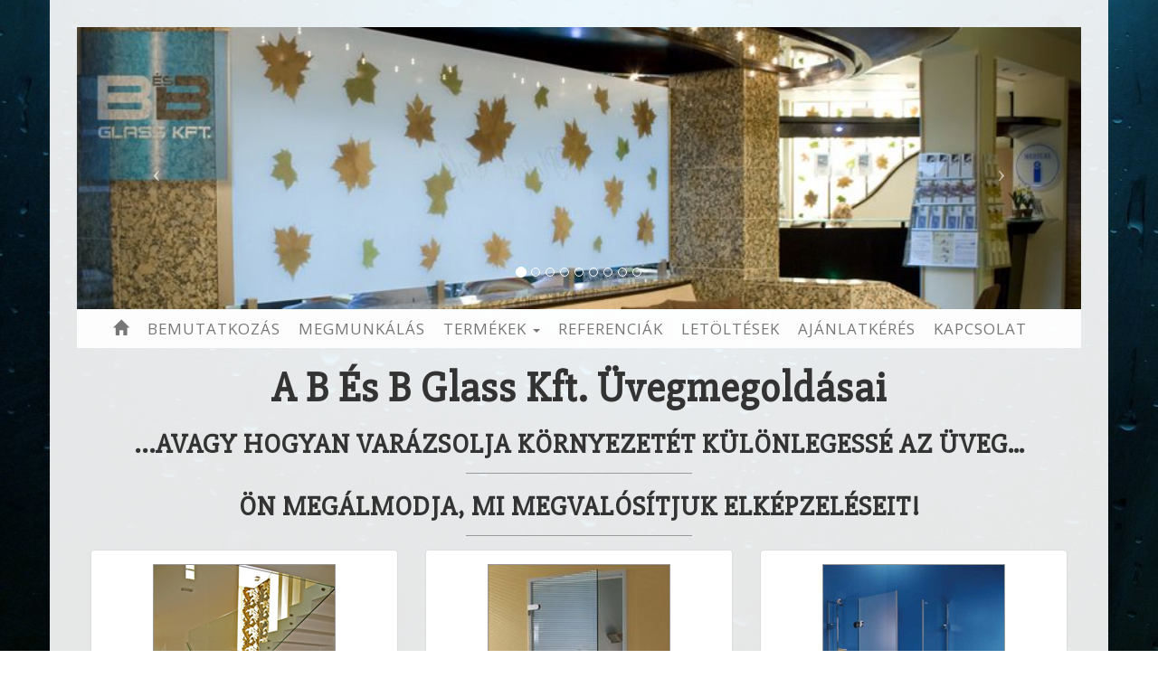

--- FILE ---
content_type: text/html; charset=UTF-8
request_url: https://www.zalauveg.hu/
body_size: 3575
content:
<!DOCTYPE html>
<html lang="hu">
<head>
<link rel="schema.dcterms" href="//purl.org/dc/terms/">
<meta charset="utf-8">
<meta http-equiv="X-UA-Compatible" content="IE=edge">
<meta name="viewport" content="width=device-width, initial-scale=1">
<meta name="description" content="A B és B Glass Kft. üvegmegoldásai: üvegkorlát, üvegajtó, üvegelőtető, zuhanykabin különleges megvalósítása üvegből természetesen. Ezek az üvegmegoldások!" />
<meta property="og:title" content="A B és B Glass Kft. üvegmegoldásai">
<meta property="og:type" content="article">
<meta property="og:url" content="//www.zalauveg.hu">
<meta property="og:image" content="//www.zalauveg.hu/img/logo_big.png">
<title>Különleges üvegmegoldások a B és B Glass Kft.-től.</title>
<!--Bootstrap Core CSS -->
<link href="https://maxcdn.bootstrapcdn.com/bootstrap/3.3.6/css/bootstrap.min.css" rel="stylesheet">
<!--Custom CSS -->
<link href="css/zalauveg.min.css" rel="stylesheet">
<link href="css/footerex.min.css" rel="stylesheet" >

<link rel="canonical" href="https://www.zalauveg.hu" />
	
<!-- Fonts -->
<link href="//fonts.googleapis.com/css?family=Open+Sans:300italic,400italic,600italic,700italic,800italic,400,300,600,700,800" rel="stylesheet" type="text/css">
<link href='//fonts.googleapis.com/css?family=Slabo+27px&subset=latin,latin-ext' rel='stylesheet' type='text/css'>
<link rel="stylesheet" href="//maxcdn.bootstrapcdn.com/font-awesome/4.2.0/css/font-awesome.min.css">
<link href="//fonts.googleapis.com/css?family=Cookie" rel="stylesheet" type="text/css">
<!--HTML5 Shim and Respond.js IE8 support of HTML5 elements and media queries -->
<!--WARNING: Respond.js doesn't work if you view the page via file:// -->
<!--[if lt IE 9]>
<script src="https://oss.maxcdn.com/libs/html5shiv/3.7.0/html5shiv.js"></script>
<script src="https://oss.maxcdn.com/libs/respond.js/1.4.2/respond.min.js"></script>
<![endif]-->

<link rel="shortcut icon" href="favicon.ico" type="image/x-icon">

<script type='text/javascript' src='//dsms0mj1bbhn4.cloudfront.net/assets/pub/shareaholic.js' data-shr-siteid='a5de36fd43c3efbbfe0e90785e59df2c' data-cfasync='false' async='async'></script></head>
<body>
<!-- Global site tag (gtag.js) - Google Analytics -->
<script async src="https://www.googletagmanager.com/gtag/js?id=UA-39291477-1"></script>
<script>
  window.dataLayer = window.dataLayer || [];
  function gtag(){dataLayer.push(arguments);}
  gtag('js', new Date());

  gtag('config', 'UA-39291477-1');
</script>

<!--
<div class="brand"></div>
<div class="address-bar"></div>
-->

<div class="container">
<div class="row">
<div class="box">

<div class="col-lg-12 text-center">
<div id="carousel-example-generic" class="carousel slide">
<!-- Indicators -->
<ol class="carousel-indicators hidden-xs">
<li data-target="#carousel-example-generic" data-slide-to="0" class="active"></li>
<li data-target="#carousel-example-generic" data-slide-to="1"></li>
<li data-target="#carousel-example-generic" data-slide-to="2"></li>
<li data-target="#carousel-example-generic" data-slide-to="3"></li>
<li data-target="#carousel-example-generic" data-slide-to="4"></li>
<li data-target="#carousel-example-generic" data-slide-to="5"></li>
<li data-target="#carousel-example-generic" data-slide-to="6"></li>
<li data-target="#carousel-example-generic" data-slide-to="7"></li>
<li data-target="#carousel-example-generic" data-slide-to="8"></li>

</ol>
<!-- Wrapper for slides -->
<div class="carousel-inner">
<div class="item active">
<a href="uvegfal.php"><img class="img-responsive img-full" src="img/sl1.jpg" alt="Üvegfal"></a>
</div>
<div class="item">
<a href="uvegeloteto.php"><img class="img-responsive img-full" src="img/sl2.jpg" alt="Üveg előtető"></a>
</div>
<div class="item">
<a href="uvegkorlat.php"><img class="img-responsive img-full" src="img/sl3.jpg" alt="Üvegkorlát"></a>
</div>
<div class="item">
<a href="uvegkorlat.php"><img class="img-responsive img-full" src="img/sl4.jpg" alt="Üvegkorlát 2"></a>
</div>
<div class="item">
<a href="butoruveg.php"><img class="img-responsive img-full" src="img/sl5.jpg" alt="Üvegkorlát 3"></a>
</div>
<div class="item">
<a href="uvegajto.php"><img class="img-responsive img-full" src="img/sl6.jpg" alt="Üvegajtó"></a>
</div>
<div class="item">
<a href="uvegajto.php"><img class="img-responsive img-full" src="img/sl7.jpg" alt="Üvegajtó 2"></a>
</div>
<div class="item">
<a href="uvegfal.php"><img class="img-responsive img-full" src="img/sl8.jpg" alt="Üvegfal 2"></a>
</div>


</div>
<!-- Controls -->
<a class="left carousel-control" href="#carousel-example-generic" data-slide="prev">
<span class="icon-prev"></span>
</a>
<a class="right carousel-control" href="#carousel-example-generic" data-slide="next">
<span class="icon-next"></span>
</a>
</div>

<!-- Navigation -->
<nav class="navbar navbar-default" role="navigation">
<div class="container">
<!-- Brand and toggle get grouped for better mobile display -->
<div class="navbar-header">
<button type="button" class="navbar-toggle" data-toggle="collapse" data-target="#bs-example-navbar-collapse-1">
<span class="sr-only">Toggle navigation</span>
<span class="icon-bar"></span>
<span class="icon-bar"></span>
<span class="icon-bar"></span>
</button>
<!-- navbar-brand is hidden on larger screens, but visible when the menu is collapsed -->
<a class="navbar-brand" href="index.php"></a>
</div>
<!-- Collect the nav links, forms, and other content for toggling -->
<div class="collapse navbar-collapse" id="bs-example-navbar-collapse-1">
<ul class="nav navbar-nav">

<li class="dropdown">
<a href="index.php"><span class="glyphicon glyphicon-home" aria-hidden="true"></span></a>
</li>
<li class="dropdown">
<a href="bemutatkozas.php" class="dropdown-toggle" >
Bemutatkozás</a>

</li>
<li class="dropdown">
<a href="uvegmegmunkalas.php" class="dropdown-toggle" >
Megmunkálás</a>

</li>
<li class="dropdown">
<a href="uvegajto.php" class="dropdown-toggle" data-toggle="dropdown" data-hover="dropdown" data-delay="500" data-close-others="true">
Termékek <b class="caret"></b>
</a>
<ul class="dropdown-menu">
<li><a tabindex="-1" href="uvegajto.php">Üvegajtó</a></li>
<li class="divider"></li>
<li><a tabindex="-1" href="uvegkorlat.php">Üvegkorlát</a></li>
<li class="divider"></li>
<li><a tabindex="-1" href="uveglepcso.php">Üveglépcső</a></li>
<li class="divider"></li>
<li><a tabindex="-1" href="zuhanykabin.php">Zuhanykabin</a></li>
<li class="divider"></li>
<li><a tabindex="-1" href="uvegeloteto.php">Üvegelőtető</a></li>
<li class="divider"></li>
<li><a tabindex="-1" href="uvegfal.php">Üvegfal - Üvegportál</a></li>
<li class="divider"></li>
<li><a tabindex="-1" href="butoruveg.php">Bútorüveg</a></li>
<li class="divider"></li>
<li><a tabindex="-1" href="falburkolat-festett-uvegbol.php">Falburkolat festett üvegből</a></li>
<li class="divider"></li>
<li><a tabindex="-1" href="hoszigetelo-uveg.php">Hőszigetelő üvegek</a></li>
<li class="divider"></li>
<li><a tabindex="-1" href="tiffany-uveg.php">Tiffany üveg</a></li>
<li class="divider"></li>
<li><a tabindex="-1" href="uvegterasz.php">Üvegterasz - üvegbalkon</a></li>
<li class="divider"></li>
</ul>
</li>
<li class="dropdown">
<a href="referencia.php" class="dropdown-toggle" >
Referenciák</a>

</li>
<li class="dropdown">
<a href="letoltes.php" class="dropdown-toggle" >
Letöltések </a>
</li>
<li class="dropdown">
<a href="ajanlatkeres.php" class="dropdown-toggle" >
Ajánlatkérés </a>
</li>
<li class="dropdown">
<a href="kapcsolat.php" class="dropdown-toggle" >
Kapcsolat </a>
</li>
</ul>
</div>
<!-- /.navbar-collapse -->
</div>
<!-- /.container -->
</nav>
<a href="index.php" style="text-align: center; color:#333;"><h1 class="brand-name">A B és B Glass Kft. üvegmegoldásai </h1><h2><strong>...avagy hogyan varázsolja környezetét különlegessé az üveg…</strong></h2></a>
<hr class="tagline-divider">
<h2 class="text-center">Ön megálmodja, mi megvalósítjuk elképzeléseit!</h2>
<hr class="tagline-divider">

<div class="col-md-4">
<div class="panel panel-default">

<div class="panel-body">

<a href="uvegkorlat.php"><img class="img-responsive img-border" src="img/uvegkorlat.jpg" alt="Üvegkorlát"></a>
</div>
<div class="panel-heading">
<h4><i class="fa fa-fw fa-check"></i>Üvegkorlát</h4>
</div>
</div>
</div>
<div class="col-md-4">
<div class="panel panel-default">

<div class="panel-body">
<a href="uvegajto.php"><img class="img-responsive img-border" src="img/uvegajto.jpg" alt="Üvegajtó"></a>

</div>
<div class="panel-heading">
<h4><i class="fa fa-fw fa-check"></i>Üvegajtó</h4>
</div>
</div>
</div>
<div class="col-md-4">
<div class="panel panel-default">
<div class="panel-body">
<a href="zuhanykabin.php"><img class="img-responsive img-border" src="img/zuhanykabin.jpg" alt="Zuhanykabin"></a>
</div>
<div class="panel-heading">
<h4><i class="fa fa-fw fa-check"></i>Zuhanykabin</h4>
</div>
</div>
</div>

<div class="col-md-4">
<div class="panel panel-default">

<div class="panel-body">

<a href="uvegeloteto.php"><img class="img-responsive img-border" src="img/eloteto.jpg" alt="Üvegelőtető"></a>
</div>
<div class="panel-heading">
<h4><i class="fa fa-fw fa-check"></i>Üvegelőtető</h4>
</div>
</div>
</div>
<div class="col-md-4">
<div class="panel panel-default">

<div class="panel-body">
<a href="uvegfal.php"><img class="img-responsive img-border" src="img/uvegfal.jpg" alt="Üvegfal"></a>
</div>
<div class="panel-heading">
<h4><i class="fa fa-fw fa-check"></i>Üvegfal - üvegportál</h4>
</div>
</div>
</div>

<div class="col-md-4">
<div class="panel panel-default">
<div class="panel-body">
<a href="uveglepcso.php"><img class="img-responsive img-border" src="img/uveglepcso.jpg" alt="Üveglépcső"></a>
</div>
<div class="panel-heading">
<h4><i class="fa fa-fw fa-check"></i>Üveglépcső - üvegfödém</h4>
</div>
</div>
</div>


</div>

<div class="col-lg-12 text-center">
<hr>
<a href="ajanlatkeres.php"><h2 class="text-center">>>Árajánlat kérése<<</h2></a>
<hr>
</div>


</div>
</div>


</div>


<!-- /.container -->

<div id="footer">
<div class="container">
<div class="row">

<div class="col-md-3">

<div class="foot-header"></div> 
<div class="foot-links">
<a href="bemutatkozas.php">Bemutatkozás</a>
<a href="uvegmegmunkalas.php">Megmunkálás</a>
<a href="uvegajto.php">Üvegajtó</a>
<a href="uvegeloteto.php">Üvegelőtető</a>
<a href="uvegfal.php">Üvegfal</a>
<a href="uvegkorlat.php">Üvegkorlát</a>
<a href="uveglepcso.php">Üveglépcső</a>


</div></div>
<div class="col-md-3">
<div class="foot-header"> </div>
<div class="foot-links">
<a href="uvegterasz.php">Üvegterasz</a>
<a href="tiffany-uveg.php">Tiffany üveg</a>
<a href="butoruveg.php">Bútorüveg</a>
<a href="falburkolat-festett-uvegbol.php">Falburkolat festett üvegből</a>
<a href="referencia.php">Referencia</a>
<a href="ajanlatkeres.php">Ajánlatkérés</a>
<a href="kapcsolat.php">Kapcsolat</a>

</div></div>
<div class="col-md-3">
<div class="foot-header"> </div>
<div class="foot-links">
<p>B és B Glass Kft. <br>
8900 Zalaegerszeg<br>
Hock János út 51. EVO Ipari park "A volt műbútor területén"<br>
Tel: +36 92 510 082,<br>+36 92 328 780<br>
Mobil: +36 30 822 6915<br>
Email:<span class="canvas2-mail"></span>
</p>
</div>

</div>

<div class="col-md-3">
<div class="foot-header">
</div>
<div class="foot-links">
<p><strong>Céginformáció:</strong><br>
B és B Glass Kft.<br>
8900 Zalaegerszeg,<br> Hock János út 51.<br>


<i class="fa fa-phone"></i> +36 30 822 6915<br>
<i class="fa fa-envelope"></i> <span class="canvas-mail"></span><br>
<i class="fa fa-facebook"></i> <a href="//www.facebook.com/BBGlassKft" style="display: initial;">www.facebook.com/BBGlassKft</a>
</p>

</div>
</div>

</div><!--/row-->
<div class="row">
<!--<center><img src="img/footer-bg.png" alt="footer"></center>-->
<div id="bottom-footer">
<div class="row" style="text-align: center;">
<div class="col-md-12">
 <a href="//www.webtronic.hu">Weboldalkészítés és tárhely</a><br>www.webtronic.hu


</div>
</div>
</div>
</div><!--/row 2-->
<div class="row" id="final-footer">

<div class="col-sm-12 text-center">
Minden jog fenntartva © 2015 B és B Glass Kft.

</div>

</div>
</div><!--/container-->
</div><!--/footer-->
<!--latest jQuery, Boostrap JS and hover dropdown plugin -->

<script src="//code.jquery.com/jquery-latest.min.js"></script>
<script src="https://maxcdn.bootstrapcdn.com/bootstrap/3.3.6/js/bootstrap.min.js"></script>
<script src="js/bootstrap-hover-dropdown.js"></script>
<script src="js/canvas-mail.min.js"></script>
	
	<script>
	$(".canvas-mail").canvas_mail("info", "zalauveg.hu");
	</script>
	<script>
	$(".canvas2-mail").canvas_mail("megrendeles", "zalauveg.hu");
	</script>

<script>
// very simple to use!
$(document).ready(function() {
$('.js-activated').dropdownHover().dropdown();
});
</script>
<script>
$('.carousel').carousel({
interval: 5000 //changes the speed
})
</script>
</body>
</html>

--- FILE ---
content_type: text/css
request_url: https://www.zalauveg.hu/css/zalauveg.min.css
body_size: 853
content:
a,li,p,ul{line-height:1.6;text-align:justify}.navbar-brand,.navbar-nav,h1,h2,h3,h4,h5,h6{text-transform:uppercase}body{font-family:"Open Sans","Helvetica Neue",Helvetica,Arial,sans-serif;background:url(../img/bg.jpg) center center no-repeat fixed;-webkit-background-size:cover;-moz-background-size:cover;background-size:cover;-o-background-size:cover}.pmail,h1,h2,h3,h4,h5,h6{font-family:"Slabo 27px","Helvetica Neue",Helvetica,Arial,sans-serif;font-weight:700;letter-spacing:1px}p{font-size:1.25em;color:#000}.pmail{color:inherit}a,li,ul{font-size:1.1em;color:#000}hr{max-width:400px;border-color:#999}.text-danger{font-size:1em}a:hover{text-decoration:none}.address-bar,.brand{display:none}.navbar-brand{font-weight:900;letter-spacing:2px}.navbar-nav{font-weight:400;letter-spacing:1px}.img-full{min-width:100%}.brand-before,.brand-name{text-transform:capitalize}.intro-text,.intro-text2{text-transform:uppercase;letter-spacing:1px}.brand-before{margin:15px 0}.brand-name{margin:0;font-size:3em}.tagline-divider{margin:15px auto;max-width:250px;border-color:#999}.box{margin-bottom:20px;padding:30px 15px;background:#fff;background:rgba(255,255,255,.9)}.img-border,.img-left{float:none;margin:0 auto}.intro-text{font-size:1.25em;font-weight:400}.intro-text2{font-size:1.5em;font-weight:600}.img-border{border:1px solid #999}footer{background:#fff;background:rgba(255,255,255,.9)}footer p{margin:0}@media screen and (min-width:768px){.address-bar,.brand{display:inherit;text-align:center;text-shadow:1px 1px 2px rgba(0,0,0,.5);color:#fff}.brand,.navbar-nav>li>a{line-height:normal}.brand{margin:0;padding:30px 0 10px;font-family:"Slabo 27px","Helvetica Neue",Helvetica,Arial,sans-serif;font-size:5em;font-weight:700}.top-divider{margin-top:0}.img-left{float:left;margin-right:25px}.address-bar{margin:0;padding:0 0 40px;text-transform:uppercase;font-size:1.25em;font-weight:400;letter-spacing:3px}.navbar{border-radius:0;min-height:0}.navbar-header{display:none}.navbar-default{border:none;background:#fff;background:rgba(255,255,255,.9)}.nav>li>a{padding:10px}.navbar-nav{display:table;float:none;margin:0;table-layout:fixed;font-size:1em}}@media screen and (min-width:1200px){.box:after{content:'';display:table;clear:both}}

--- FILE ---
content_type: text/css
request_url: https://www.zalauveg.hu/css/footerex.min.css
body_size: 515
content:
.foot-header,.foot-links a,.foot-links p{color:#3f3f3f;text-shadow:#fff 1px 1px 0}.foot-links a,.foot-links p{display:block;transition:all .2s ease-in-out;-webkit-transition:all .2s ease-in-out;text-decoration:none;font-family:OpenSansRegular,Arial,sans-serif;font-size:16px;padding-bottom:5px}.foot-links img{padding-top:5px}#footer{background:#f1f1f1;border-top:1px solid #dedede;margin-top:-2px;padding-top:30px;padding-bottom:30px}.foot-header{font-family:OpenSansBold,Arial,sans-serif;font-size:20px;padding-bottom:20px}#footer .container{max-width:1100px}#bottom-footer{margin-bottom:20px;border-top:1px solid #ccc;border-bottom:1px solid #ccc;padding-top:15px;padding-bottom:15px}#bottom-footer a{text-decoration:none;-webkit-transition:all .2s ease-in-out;-moz-transition:all .2s ease-in-out;-o-transition:all .2s ease-in-out;-ms-transition:all .2s ease-in-out;transition:all .2s ease-in-out;border-right:1px solid #ccc;font-family:OpenSansRegular,Arial,sans-serif;font-size:13px;color:#626262;padding:0 12px;text-shadow:1px 1px 0 rgba(255,255,255,1)}#bottom-footer .phone .red,#bottom-footer .phone .red small{font-family:OpenSansRegular,Arial,sans-serif;text-shadow:1px 1px 0 rgba(255,255,255,1)!important}#bottom-footer .phone img{margin-right:7px}#bottom-footer .phone .red{margin-top:-7px;font-size:18px!important;color:#d10029!important;position:relative;top:-5px}#bottom-footer .phone .red small{font-size:12px!important;display:block;color:#626262!important;margin-top:-5px}#final-footer{font-size:11px;color:#666}#final-footer i{font-size:auto}

--- FILE ---
content_type: application/javascript
request_url: https://www.zalauveg.hu/js/canvas-mail.min.js
body_size: 1240
content:
(function(){"use strict";var n,t,e,r,s,c,o,u,i,a=[].slice;n=jQuery,t=function(n){return n.toLowerCase().replace(/(?:^|\W)\w/g,function(n){return n.toUpperCase()})},i={none:function(n){return n},capitalize:t,uppercase:function(n){return n.toUpperCase()},lowercase:function(n){return n.toLowerCase()}},o=function(n){var t,e;switch(e=n.split(" "),t=e[0]){case"overline":return function(n){return{height:0,thickness:n/12}};case"line-through":return function(n){return{height:n/2,thickness:n/20}};case"underline":return function(n){return{height:n,thickness:n/12}};case"none":return function(){return{height:0,thickness:0}}}},u=function(n){var t,e,r,s,c,o;return"none"===n?null:(o=n.split(" "),e=4<=o.length?a.call(o,0,c=o.length-3):(c=0,[]),r=o[c++],s=o[c++],t=o[c++],{blur:parseInt(t,10),v_shadow:parseInt(s,10),h_shadow:parseInt(r,10),color:e.join(" ")})},c=function(t,e){var r,s,c;return s=n("<span></span>"),s.text(t),s.css("font",e),n(document.documentElement).append(s),r=s.height(),c=s.width(),s.remove(),{height:r,width:c}},e=function(n,t,e,r,s,a,l,h){var f,d,p;return t=i[l](t),h=u(h),p=c(t,e),n.attr(p),f=n[0].getContext("2d"),f.save(),f.fillStyle=s,f.font=e,f.textAlign="left",f.textBaseline="top",h&&(f.shadowBlur=h.blur,f.shadowOffsetY=h.v_shadow,f.shadowOffsetX=h.h_shadow,f.shadowColor=h.color),f.fillText(t,0,0),f.restore(),d=o(a)(r),0!==d.thickness&&(f.beginPath(),f.strokeStyle=s,f.lineWidth=d.thickness,f.moveTo(0,d.height),f.lineTo(p.width,d.height),f.stroke(),f.restore()),n},r=function(n,t,r,s){return e(t,r+"@"+s,n.css("font"),parseInt(n.css("font-size"),10),n.css("color"),n.css("text-decoration"),n.css("text-transform"),n.css("text-shadow"))},s=function(n,t,e){var r,s,c,o,u,i,a,l,h,f,d;return i="mailto:"+n+"@"+t,o=function(){var n,t,r,s;for(r=e.cc_users,s=[],u=n=0,t=r.length;t>n;u=++n)h=r[u],s.push(h+"@"+e.cc_domains[u]);return s}().join(","),s=function(){var n,t,r,s;for(r=e.bcc_users,s=[],u=n=0,t=r.length;t>n;u=++n)h=r[u],s.push(h+"@"+e.bcc_domains[u]);return s}().join(","),l=encodeURI(null!=(f=e.subject)?f:""),c=encodeURI(null!=(d=e.body)?d:""),a=[],o&&a.push("cc="+o),s&&a.push("bcc="+s),l&&a.push("subject="+l),c&&a.push("body="+c),r=a.join("&"),r&&(i=i+"?"+r),i},n.fn.canvas_mail=function(t,e,c){return null==c&&(c={}),null==c.cc_users&&(c.cc_users=[]),null==c.cc_domains&&(c.cc_domains=[]),null==c.bcc_users&&(c.bcc_users=[]),null==c.bcc_domains&&(c.bcc_domains=[]),this.each(function(){var o,u;return o=n(this),u=n("<canvas></canvas>"),u.css("vertical-align","text-top"),r(o,u,t,e),o.empty(),o.append(u),"A"===o.prop("tagName")?(o.mouseover(function(){return n(this).attr("href",s(t,e,c)),r(o,u,t,e)}),o.mouseout(function(){return n(this).attr("href",null),r(o,u,t,e)})):void 0})},n.fn.link_mail=function(t,e,r){return null==r&&(r={}),null==r.cc_users&&(r.cc_users=[]),null==r.cc_domains&&(r.cc_domains=[]),null==r.bcc_users&&(r.bcc_users=[]),null==r.bcc_domains&&(r.bcc_domains=[]),this.each(function(){var c;return c=n(this),"A"===c.prop("tagName")?(c.mouseover(function(){return n(this).attr("href",s(t,e,r))}),c.mouseout(function(){return n(this).attr("href",null)})):void 0})}}).call(this);